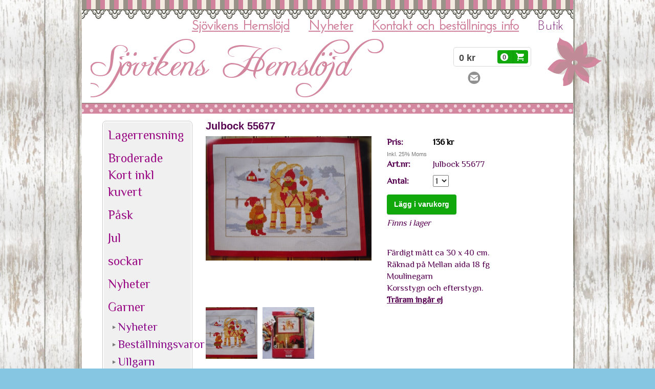

--- FILE ---
content_type: text/html;charset=utf-8
request_url: https://www.sjovikenshemslojd.com/store/p/0/julbock-55677-299058
body_size: 12284
content:
<!DOCTYPE html PUBLIC "-//W3C//DTD XHTML 1.0 Transitional//EN" "http://www.w3.org/TR/xhtml1/DTD/xhtml1-transitional.dtd"><html lang="sv" xml:lang="sv" xmlns="http://www.w3.org/1999/xhtml" class=" h24_page_store h24_page_store_product_view touch-menu-fix js-bundles faux-section-support h24desktop design-33 theme-194"  xmlns:fb="http://www.facebook.com/2008/fbml">
<head>
	<meta name="keywords" content="Sjövikens hemslöjd, Irene Cidren, Garner, Stickor, stickgarner, broderier, virkgarner, virknål, knappar, spetsar, handarbete, broderi, ull, mössor, vantar, yllebyxor, stickade vantar, stickade mössor, skaulo, Gällivare, gellivare, DMC, rocailles, gütermann, Raggi, Lovikka, pärlor, garn, ljusvekegarn, tenn hyska, tenn hake, tenn, alpacka, alpaca, ullgarn, merino, merinoull, " />
	<meta name="description" property="og:description" content="Färdigt mått ca30 x40 cm.Räknad på Mellan aida 18 fgMoulinegarnKorsstygn och efterstygn.Träram ingår ej..." />

			<link rel="canonical" href="https://www.sjovikenshemslojd.com/store/p/0/julbock-55677-299058" />
	
				<meta property="og:image" content="https://dst15js82dk7j.cloudfront.net/113581/34976270-5B3Gz.jpg"/>
					<meta property="og:image" content="https://h24-original.s3.amazonaws.com/113581/13315125-k55LX.jpg"/>
			
	<title>Julbock 55677 | Sjövikens Hemslöjd</title>

			<style type="text/css">
			/* h24-icon */
			@font-face {
    font-family: 'h24-icon';
    src: url('/public/css/fonts/h24icon-webfont.eot');
    src: url('/public/css/fonts/h24icon-webfont.eot?#iefix') format('embedded-opentype'),
         url('/public/css/fonts/h24icon-webfont.woff') format('woff'),
         url('/public/css/fonts/h24icon-webfont.ttf') format('truetype'),
         url('/public/css/fonts/h24icon-webfont.svg#h24-iconicon') format('svg');
    font-weight: normal;
    font-style: normal;
} 

/* Use the following CSS code if you want to use data attributes for inserting your icons */
[data-icon]:before {
	font-family: 'h24-icon';
	content: attr(data-icon);
	speak: none;
	font-weight: normal;
	line-height: 1;
	-webkit-font-smoothing: antialiased;
    -moz-osx-font-smoothing: grayscale;
}

.h24_icon_right_space {
	padding-right: 0.5em;
}
.h24_icon_left_space {
    padding-left: 0.5em;
}

.h24_icon_letterpress {
    /*.opacity(85);*/
    opacity: 0.85;
    filter: alpha(opacity=85);
    text-shadow: rgba(255,255,255,0.2) 0 .1em, rgba(0,0,0,0.4) -0.1em -0.1em;
}		</style>
	
		<script type="text/javascript" src="/public/js/jquery/jquery-1.7.2.min.js"></script>

	<link rel="stylesheet" media="screen" type="text/css" href="//d16pu24ux8h2ex.cloudfront.net/css/bundles/H24DLiveMode-0/3527bc1a20cf4ef2e4cf4681b7930dad.h24.gz.css" />
<link rel="stylesheet" media="screen" type="text/css" href="/Page/H24-Combined-CSS?v=40&amp;iv=426&amp;h=113581" />
<script type="text/javascript">
		var l = document.createElement('link'); 
		l.rel = 'stylesheet';
		l.href = 'https://fonts.googleapis.com/css?family=Josefin+Sans+Std+Light%7CPhilosopher';
		var h = document.getElementsByTagName('head')[0]; 
		h.parentNode.insertBefore(l, h);
</script>
<style type="text/css">
</style>







	<!--[if lte IE 7]>
	<script type="text/javascript">
		$(function(){$("#nav li").mouseover(function(){$(this).addClass("hover");}).mouseout(function(){$(this).removeClass("hover");});});
	</script>
	<![endif]-->
	
<meta name="google-site-verification" content="oLm0McNUSm00gnV-bPP14lis4vnavcrCer9hMgKi5Ds" />


<!-- Google Analytics -->
<script type="text/javascript">
/* <![CDATA[ */
(function(i,s,o,g,r,a,m){i['GoogleAnalyticsObject']=r;i[r]=i[r]||function(){
(i[r].q=i[r].q||[]).push(arguments)},i[r].l=1*new Date();a=s.createElement(o),
m=s.getElementsByTagName(o)[0];a.async=1;a.src=g;m.parentNode.insertBefore(a,m)
})(window,document,'script','https://www.google-analytics.com/analytics.js','ga');

ga('create', 'UA-42238415-1', 'auto');
ga('send', 'pageview');
/* ]]> */
</script>
<!-- End Google Analytics -->


<style media="print">
	.hidden,#header,#head,.h24_footer,#footer,.h24_bg_image,#h24_webshop,#h24_order_popup,.h24_do_not_print,.alert_message,#h24_jq_tools_gallery,#facebox,#shadowbox_container,#top-menu-wrapper,#leftside,.sf-menu,#h24_simple_top_menu,#menu,#h24_controlPanel, #admin_panel, #add_content_panel, #ap_subMenuHolder,.editing_control_panel, .settings, .h24_minidropdown, .dialog_save_cancel_buttons,#h24_quickstart, #terms, #purchase_dialog, #h24_purchase_manager, .h24_dialog,#sortable_helper, .simplebit_tab, #h24_picnik_container, .visibility_hidden,.pp-FauxSection, .responsive_container{display:none !important;}/*! Non-supported blocks !*/ .h24_galleria_block {display:none !important;}/*! Make content wide !*/ .h24_heading span,.h24_content_container {width:95% !important;}.h24_collection {float:left;padding:10px;margin-bottom:20px;max-width:100% !important;width:auto !important;}.h24_collection_newline {clear:both;}.block_container {margin:0 10px 10px 0;}.h24_block_rss_block .mobile_fluid_width {width:95% !important;}.h24_content_container img {max-width:100% !important;}/*! Reset block height !*/ .block_container {min-height:auto !important;}.sortable {list-style-type:none;}body, .h24_design { background-color:#ffffff !important;;background-image:none !important;font-family:Georgia, Times, serif !important;font-size:11pt;/*!line-height:1.2;!*/ color:#000000 !important;}img {border:0;}p, span, td, th, h1,h2,h3,h4,h5,em,b,strong { color:#000000 !important;}p {margin:0;}li {background-image:none !important;}a:link, a:visited {color:#0059BF;background:transparent;font-weight:bold;text-decoration:underline;}/*! Clearing !*/ .clearer { clear:both; }/*! Simple gallery !*/ div.simple_gallery_content > div {float:left;position:relative;}div.simple_gallery_content  {clear:both;overflow:hidden;width:100%;}/*! Google maps !*/ div.h24_do_print {display:block;}</style>
</head>
<body class="h24-u-documentBackgroundHolder">
<div class="h24-u-documentBackgroundHolder-opacity-color"></div>


<div id="responsive_header_container" class="responsive_container">
</div>
<div class="responsive_nav_overlay hidden" id="responsive_nav_overlay"></div>


<div id="fb-root"></div>

<!-- H24Design Template Start -->
	

	<div class="page">
		<div id="wrapper">
			<div class="container">
				<div id="header">
					<div class="holder">
							<div class="h24_collage_object h24_collage_object_imagetext h24_collage_free_floating_object" style="z-index:104;left:17px;top:77px;">
				<div class="h24_collage_object_content">
							<a href="/" >
							<img src="/public/generate/collage_object.php?id=4573149&amp;h=c834cb1c5b450a1c914897c48952ef8a" alt="Sjövikens Hemslöjd" />
			</a>		</div>
	</div>
		<div class="h24_collage_object h24_collage_object_image h24_collage_free_floating_object" style="z-index:105;left:910px;top:74px;">
				<div class="h24_collage_object_content">
							<img src="/public/generate/collage_object.php?id=4573151&amp;h=d41d8cd98f00b204e9800998ecf8427e" alt="" />
					</div>
	</div>
	

<div class="h24-socialBox-container" style="left:752px; top:139px; display: inline-block;" data-section="socialBoxContainer" data-appearance="sidebar_closed" data-active="true" data-linked="yes">
																																									
 							<a href="mailto:sjovikenshemslojd@gmail.com" aria-label="email" onclick="window.location(this.href);return false;">
					<span class="h24-socialBox-headerPanel-icon  h24-socialBox-headerPanel-icon__dark " data-icon="&#61701;" aria-hidden="true"></span>				</a>
				? } ?>
																																																										
		</div>
<div id="h24_store_mini_cart" style="top: 94px; right: 83px; ">
				<span class="h24_store_mini_cart_price">0 kr</span>
		<a class="h24_store_mini_cart_go_checkout h24-HpButton h24-HpButton__isPrimary h24-HpButton__noShadow" href="/store/checkout">
			<span class="h24_store_mini_cart_quantity_container">
				<span class="h24_store_mini_cart_quantity">0</span>
			</span>
			<span aria-hidden="true" data-icon="&#54582;"></span>
		</a>
	</div>
					<div class="navigation">
						<ul id="nav" class="fixTouchNav">
																							<li class=" ">
																			<a href="/">Sjövikens Hemslöjd </a>
																	</li>
																							<li class=" ">
																			<a href="/nyheter-20143723">Nyheter</a>
																	</li>
																							<li class=" ">
																			<a href="/kontakt-och-beställnings-info-21178155">Kontakt och beställnings info</a>
																	</li>
																							<li class="active last">
																			<a href="https://www.sjovikenshemslojd.com/store">Butik</a>
																	</li>
													</ul>
					</div>
					</div>
				</div>
				<div id="main">
					<div id="content">
						<div id="h24_content_container" class="h24_content_container" style="width:880px; margin-left:40px;">	<div id="h24_store_product" class="h24_store">		<input type="hidden" name="productId" value="299058"/>				<script type="text/javascript">			$(function() {				$h24.store_manager.initProduct({"addThis":1,"addThisPubid":"ra-52f9faf73df13fd5"});			});		</script>					
	<div id="h24_store_category_menu" class="h24_normal_text">
		<input type="hidden" name="categoryId" value="147618"/>
		
				<ul class="h24_store_category_menu_level_1">
							<li class="h24_store_category_manager_first">
					<a href="/store/category/lagerrensning-321401" >Lagerrensning</a>

														</li>
							<li class="h24_store_category_manager_notfirst">
					<a href="/store/category/broderade-kort-inkl-kuvert-320921" >Broderade Kort inkl kuvert</a>

														</li>
							<li class="h24_store_category_manager_notfirst">
					<a href="/store/category/påsk-320394" >Påsk</a>

														</li>
							<li class="h24_store_category_manager_notfirst">
					<a href="/store/category/jul-312539" >Jul</a>

														</li>
							<li class="h24_store_category_manager_notfirst">
					<a href="/store/category/sockar-307255" >sockar</a>

														</li>
							<li class="h24_store_category_manager_notfirst">
					<a href="/store/category/nyheter-297065" >Nyheter</a>

														</li>
							<li class="h24_store_category_manager_notfirst">
					<a href="/store/category/garner-139199" >Garner</a>

																<ul class="h24_store_category_menu_level_2">
																								<li>
										<a href="/store/category/nyheter-297007" >Nyheter</a>
										
																													</li>
																									<li>
										<a href="/store/category/beställningsvaror-168304" >Beställningsvaror</a>
										
																													</li>
																									<li>
										<a href="/store/category/ullgarn-139200" >Ullgarn</a>
										
																													</li>
																									<li>
										<a href="/store/category/alpaca-266431" >alpaca</a>
										
																													</li>
																									<li>
										<a href="/store/category/bomullsgarn-139201" >Bomullsgarn</a>
										
																													</li>
																									<li>
										<a href="/store/category/akrylgarn-139202" >Akrylgarn</a>
										
																													</li>
																									<li>
										<a href="/store/category/mohairgarn-139203" >Mohairgarn</a>
										
																													</li>
																									<li>
										<a href="/store/category/blandgarn-139204" >Blandgarn</a>
										
																													</li>
																									<li>
										<a href="/store/category/polyester-155183" >Polyester</a>
										
																													</li>
																									<li>
										<a href="/store/category/silke-162500" >Silke</a>
										
																													</li>
																									<li>
										<a href="/store/category/lin-236773" >Lin</a>
										
																													</li>
																									<li>
										<a href="/store/category/garn-paket-234191" >Garn paket</a>
										
																													</li>
																									<li>
										<a href="/store/category/reflex-237900" >Reflex</a>
										
																													</li>
																									<li>
										<a href="/store/category/aloe-vera-jojoba-241521" >Aloe vera /  jojoba</a>
										
																													</li>
																									<li>
										<a href="/store/category/bambu-241536" >Bambu</a>
										
																													</li>
																									<li>
										<a href="/store/category/effektgarn-251381" >Effektgarn</a>
										
																													</li>
																									<li>
										<a href="/store/category/merinoull-315149" >Merinoull</a>
										
																													</li>
																									<li>
										<a href="/store/category/antibakteriel-315613" >Antibakteriel</a>
										
																													</li>
																									<li>
										<a href="/store/category/stoppgarn-321604" >Stoppgarn</a>
										
																													</li>
														</ul>
									</li>
							<li class="h24_store_category_manager_notfirst">
					<a href="/store/category/rea-123473" >Rea</a>

														</li>
							<li class="h24_store_category_manager_notfirst">
					<a href="/store/category/virkgarner-122509" >Virkgarner</a>

														</li>
							<li class="h24_store_category_manager_notfirst">
					<a href="/store/category/stickgarner-122339" >Stickgarner</a>

														</li>
							<li class="h24_store_category_manager_notfirst">
					<a href="/store/category/filtning-tovning-158397" >Filtning Tovning</a>

														</li>
							<li class="h24_store_category_manager_notfirst">
					<a href="/store/category/mönsterbok-171269" >Mönsterbok</a>

														</li>
							<li class="h24_store_category_manager_notfirst">
					<a href="/store/category/baby-sockar-126473" >Baby sockar</a>

														</li>
							<li class="h24_store_category_manager_notfirst">
					<a href="/store/category/mockasiner-148106" >Mockasiner</a>

														</li>
							<li class="h24_store_category_manager_notfirst">
					<a href="/store/category/mössor-vantar-sockar-halsdukar-126461" >Mössor / Vantar / Sockar / Halsdukar</a>

																<ul class="h24_store_category_menu_level_2">
																								<li>
										<a href="/store/category/lovikkavantar-126463" >Lovikkavantar</a>
										
																													</li>
																									<li>
										<a href="/store/category/mössor-173631" >Mössor</a>
										
																													</li>
																									<li>
										<a href="/store/category/sockar-173632" >Sockar</a>
										
																													</li>
																									<li>
										<a href="/store/category/vantar-176812" >Vantar</a>
										
																													</li>
																									<li>
										<a href="/store/category/halsdukar-190473" >Halsdukar</a>
										
																													</li>
																									<li>
										<a href="/store/category/snusnäsduk-320713" >Snusnäsduk</a>
										
																													</li>
														</ul>
									</li>
							<li class="h24_store_category_manager_notfirst">
					<a href="/store/category/grytlappar-pannlappar-192760" >Grytlappar / Pannlappar</a>

														</li>
							<li class="h24_store_category_manager_notfirst">
					<a href="/store/category/väskor-173646" >Väskor</a>

														</li>
							<li class="h24_store_category_manager_notfirst">
					<a href="/store/category/handdukar-173647" >Handdukar</a>

														</li>
							<li class="h24_store_category_manager_notfirst">
					<a href="/store/category/dukar-173665" >Dukar</a>

														</li>
							<li class="h24_store_category_manager_notfirst">
					<a href="/store/category/virkade-dukar-173648" >Virkade Dukar</a>

														</li>
							<li class="h24_store_category_manager_notfirst">
					<a href="/store/category/stickor-132597" >Stickor</a>

																<ul class="h24_store_category_menu_level_2">
																								<li>
										<a href="/store/category/bambu-133505" >Bambu</a>
										
																													</li>
																									<li>
										<a href="/store/category/metall-133507" >Metall</a>
										
																													</li>
																									<li>
										<a href="/store/category/trä-133627" >Trä</a>
										
																													</li>
																									<li>
										<a href="/store/category/rundstickor-147259" >Rundstickor</a>
										
																													</li>
																									<li>
										<a href="/store/category/plast-147335" >Plast</a>
										
																													</li>
														</ul>
									</li>
							<li class="h24_store_category_manager_notfirst">
					<a href="/store/category/virknålar-132599" >Virknålar</a>

																<ul class="h24_store_category_menu_level_2">
																								<li>
										<a href="/store/category/plast-147257" >Plast</a>
										
																													</li>
																									<li>
										<a href="/store/category/metall-147258" >Metall</a>
										
																													</li>
														</ul>
									</li>
							<li class="h24_store_category_manager_notfirst">
					<a href="/store/category/pärlor-141635" >Pärlor</a>

																<ul class="h24_store_category_menu_level_2">
																								<li>
										<a href="/store/category/rocailles-9-0-141636" >Rocailles 9/0</a>
										
																													</li>
																									<li>
										<a href="/store/category/ispärlor-10-mm-151164" >Ispärlor 10 mm</a>
										
																													</li>
																									<li>
										<a href="/store/category/glaspärlor-8-mm-151165" >Glaspärlor 8 mm</a>
										
																													</li>
																									<li>
										<a href="/store/category/polyester-151454" >Polyester</a>
										
																													</li>
																									<li>
										<a href="/store/category/stora-152060" >Stora</a>
										
																													</li>
														</ul>
									</li>
							<li class="h24_store_category_manager_notfirst">
					<a href="/store/category/paljetter-150987" >Paljetter</a>

														</li>
							<li class="h24_store_category_manager_notfirst">
					<a href="/store/category/band-spetsar-127077" >Band / Spetsar</a>

														</li>
							<li class="h24_store_category_manager_notfirst">
					<a href="/store/category/broderi-134421" >Broderi</a>

																<ul class="h24_store_category_menu_level_2">
																								<li>
										<a href="/store/category/naturmotiv-139455" >Naturmotiv</a>
										
																													</li>
																									<li>
										<a href="/store/category/blommor-140941" >Blommor</a>
										
																													</li>
																									<li>
										<a href="/store/category/påsk-137511" >Påsk</a>
										
																													</li>
																									<li>
										<a href="/store/category/gratulationer-141360" >Gratulationer</a>
										
																													</li>
																									<li>
										<a href="/store/category/dopminne-137509" >Dopminne</a>
										
																													</li>
																									<li>
										<a href="/store/category/konfirmation-139650" >Konfirmation</a>
										
																													</li>
																									<li>
										<a href="/store/category/bröllop-141357" >Bröllop</a>
										
																													</li>
																									<li>
										<a href="/store/category/barn-motiv-139477" >Barn Motiv</a>
										
																													</li>
																									<li>
										<a href="/store/category/fordon-140947" >Fordon</a>
										
																													</li>
																									<li>
										<a href="/store/category/hjärtan-145875" >Hjärtan</a>
										
																													</li>
																									<li>
										<a href="/store/category/paradhandduk-141408" >Paradhandduk</a>
										
																													</li>
																									<li>
										<a href="/store/category/änglar-148521" >Änglar</a>
										
																													</li>
																									<li>
										<a href="/store/category/jul-137513" >Jul</a>
										
																													</li>
																									<li>
										<a href="/store/category/långstygnsbroderi-173406" >Långstygnsbroderi</a>
										
																													</li>
																									<li>
										<a href="/store/category/linne-broderi-140919" >Linne broderi</a>
										
																															<ul class="h24_store_category_menu_level_3">
																																							<li>
															<a href="/store/category/löpare-140920" >Löpare</a>
															
																																												</li>
																																								<li>
															<a href="/store/category/tavla-140933" >Tavla</a>
															
																																												</li>
																																								<li>
															<a href="/store/category/duk-141427" >Duk</a>
															
																																												</li>
																																								<li>
															<a href="/store/category/kudde-173405" >Kudde</a>
															
																																												</li>
																								</ul>
																			</li>
																									<li>
										<a href="/store/category/aidaväv-broderi-140921" >Aidaväv broderi</a>
										
																															<ul class="h24_store_category_menu_level_3">
																																							<li>
															<a href="/store/category/tavla-140942" >Tavla</a>
															
																																												</li>
																																								<li>
															<a href="/store/category/löpare-140943" >Löpare</a>
															
																																												</li>
																																								<li>
															<a href="/store/category/duk-140944" >Duk</a>
															
																																												</li>
																																								<li>
															<a href="/store/category/kudde-140948" >Kudde</a>
															
																																												</li>
																																								<li>
															<a href="/store/category/tablett-140950" >Tablett</a>
															
																																												</li>
																								</ul>
																			</li>
																									<li>
										<a href="/store/category/vykort-173629" >Vykort</a>
										
																													</li>
																									<li>
										<a href="/store/category/löpare-147072" >Löpare</a>
										
																													</li>
																									<li>
										<a href="/store/category/dukar-147073" >Dukar</a>
										
																													</li>
																									<li>
										<a href="/store/category/tabletter-147074" >Tabletter</a>
										
																													</li>
																									<li>
										<a href="/store/category/bonader-147075" >Bonader</a>
										
																													</li>
																									<li>
										<a href="/store/category/vepa-147076" >Vepa</a>
										
																													</li>
																									<li>
										<a href="/store/category/tavla-147618" class="h24_store_category_menu_active">Tavla</a>
										
																													</li>
																									<li>
										<a href="/store/category/ritade-broderier-147095" >Ritade broderier</a>
										
																															<ul class="h24_store_category_menu_level_3">
																																							<li>
															<a href="/store/category/ritade-broderier-med-garn-147096" >Ritade broderier med garn</a>
															
																																												</li>
																																								<li>
															<a href="/store/category/ritade-broderier-utan-garn-145858" >Ritade broderier utan garn</a>
															
																																												</li>
																								</ul>
																			</li>
														</ul>
									</li>
							<li class="h24_store_category_manager_notfirst">
					<a href="/store/category/broderigarn-134433" >Broderigarn</a>

																<ul class="h24_store_category_menu_level_2">
																								<li>
										<a href="/store/category/dmc-mouliné-134423" >DMC Mouliné</a>
										
																													</li>
																									<li>
										<a href="/store/category/dmc-mouliné-special-137535" >DMC Mouliné Special</a>
										
																													</li>
																									<li>
										<a href="/store/category/dmc-rayon-134425" >DMC Rayon</a>
										
																													</li>
																									<li>
										<a href="/store/category/dmc-perlé-8-140908" >DMC Perlé 8</a>
										
																													</li>
																									<li>
										<a href="/store/category/mayflower-142821" >Mayflower</a>
										
																													</li>
																									<li>
										<a href="/store/category/puppets-mouline-142760" >Puppets Mouline</a>
										
																													</li>
																									<li>
										<a href="/store/category/solaractive-134427" >Solaractive</a>
										
																													</li>
																									<li>
										<a href="/store/category/winnie-the-pooh-134429" >Winnie the Pooh </a>
										
																													</li>
																									<li>
										<a href="/store/category/floragarn-ull-139721" >Floragarn Ull</a>
										
																													</li>
																									<li>
										<a href="/store/category/cewec-zephyr-ull-184746" >Cewec Zephyr ull</a>
										
																													</li>
																									<li>
										<a href="/store/category/ull-184747" >Ull</a>
										
																													</li>
														</ul>
									</li>
							<li class="h24_store_category_manager_notfirst">
					<a href="/store/category/prydnadskuddar-137479" >Prydnadskuddar</a>

														</li>
							<li class="h24_store_category_manager_notfirst">
					<a href="/store/category/tillbehör-132601" >Tillbehör</a>

																<ul class="h24_store_category_menu_level_2">
																								<li>
										<a href="/store/category/pälstofs-212363" >Pälstofs</a>
										
																													</li>
																									<li>
										<a href="/store/category/halkskydd-132619" >Halkskydd</a>
										
																													</li>
																									<li>
										<a href="/store/category/tygmärken-broderade-eller-vävda-158387" >Tygmärken Broderade eller Vävda</a>
										
																													</li>
																									<li>
										<a href="/store/category/saxar-132621" >Saxar</a>
										
																													</li>
																									<li>
										<a href="/store/category/synålar-213841" >Synålar</a>
										
																															<ul class="h24_store_category_menu_level_3">
																																							<li>
															<a href="/store/category/lädernål-219701" >Lädernål</a>
															
																																												</li>
																																								<li>
															<a href="/store/category/broderinål-219702" >Broderinål</a>
															
																																												</li>
																								</ul>
																			</li>
																									<li>
										<a href="/store/category/broderi-bågar-132629" >Broderi bågar</a>
										
																													</li>
																									<li>
										<a href="/store/category/sytråd-140234" >Sytråd</a>
										
																													</li>
																									<li>
										<a href="/store/category/övrigt-132631" >Övrigt</a>
										
																													</li>
																									<li>
										<a href="/store/category/följetråd-213914" >Följetråd</a>
										
																													</li>
																									<li>
										<a href="/store/category/reflex-237901" >Reflex</a>
										
																													</li>
																									<li>
										<a href="/store/category/mattvarp-251386" >Mattvarp</a>
										
																													</li>
																									<li>
										<a href="/store/category/nålorganisatör-garnorganisatör-251388" >Nålorganisatör / Garnorganisatör</a>
										
																													</li>
																									<li>
										<a href="/store/category/avmaskningsnålar-312076" >Avmaskningsnålar</a>
										
																													</li>
																									<li>
										<a href="/store/category/stoppgarn-321605" >stoppgarn</a>
										
																													</li>
														</ul>
									</li>
							<li class="h24_store_category_manager_notfirst">
					<a href="/store/category/knappar-150986" >Knappar</a>

																<ul class="h24_store_category_menu_level_2">
																								<li>
										<a href="/store/category/plast-151040" >Plast</a>
										
																													</li>
																									<li>
										<a href="/store/category/kokosnöt-151041" >Kokosnöt</a>
										
																													</li>
																									<li>
										<a href="/store/category/tenn-151042" >Tenn</a>
										
																													</li>
																									<li>
										<a href="/store/category/pärlemorknapp-151043" >Pärlemorknapp</a>
										
																													</li>
																									<li>
										<a href="/store/category/blandat-151119" >Blandat</a>
										
																													</li>
																									<li>
										<a href="/store/category/metall-151485" >Metall</a>
										
																													</li>
																									<li>
										<a href="/store/category/ögon-och-nos-152053" >Ögon och Nos</a>
										
																													</li>
																									<li>
										<a href="/store/category/tryck-knapp-219703" >Tryck knapp</a>
										
																													</li>
														</ul>
									</li>
							<li class="h24_store_category_manager_notfirst">
					<a href="/store/category/tenn-hyskor-och-hakar-152046" >Tenn Hyskor och Hakar</a>

														</li>
							<li class="h24_store_category_manager_notfirst">
					<a href="/store/category/ramar-och-upphängning-132603" >Ramar och upphängning</a>

																<ul class="h24_store_category_menu_level_2">
																								<li>
										<a href="/store/category/flexiramar-130957" >Flexiramar</a>
										
																													</li>
																									<li>
										<a href="/store/category/plastramar-132643" >Plastramar</a>
										
																													</li>
																									<li>
										<a href="/store/category/träramar-219692" >Träramar</a>
										
																													</li>
																									<li>
										<a href="/store/category/upphängningsbeslag-219695" >Upphängningsbeslag </a>
										
																													</li>
														</ul>
									</li>
							<li class="h24_store_category_manager_notfirst">
					<a href="/store/category/färdigt-handarbete-190474" >Färdigt handarbete</a>

														</li>
							<li class="h24_store_category_manager_notfirst">
					<a href="/store/category/julen-122939" >Julen</a>

														</li>
							<li class="h24_store_category_manager_notfirst">
					<a href="/store/category/varumärken-132649" >Varumärken</a>

																<ul class="h24_store_category_menu_level_2">
																								<li>
										<a href="/store/category/järbo-132651" >Järbo</a>
										
																													</li>
																									<li>
										<a href="/store/category/marks-kattens-132653" >Marks & Kattens</a>
										
																													</li>
																									<li>
										<a href="/store/category/regia-132655" >Regia</a>
										
																													</li>
																									<li>
										<a href="/store/category/schachenmayr-132657" >Schachenmayr </a>
										
																													</li>
																									<li>
										<a href="/store/category/pony-132659" >Pony</a>
										
																													</li>
																									<li>
										<a href="/store/category/inox-132661" >Inox</a>
										
																													</li>
																									<li>
										<a href="/store/category/tulip-133617" >Tulip</a>
										
																													</li>
																									<li>
										<a href="/store/category/knitpro-133625" >Knitpro</a>
										
																													</li>
																									<li>
										<a href="/store/category/dmc-134431" >DMC</a>
										
																													</li>
																									<li>
										<a href="/store/category/idéna-139132" >Idéna</a>
										
																													</li>
																									<li>
										<a href="/store/category/kinna-textil-141256" >Kinna Textil</a>
										
																													</li>
																									<li>
										<a href="/store/category/lanarte-141452" >Lanarte</a>
										
																													</li>
																									<li>
										<a href="/store/category/gutermann-141744" >Gutermann</a>
										
																													</li>
																									<li>
										<a href="/store/category/prym-147255" >Prym</a>
										
																													</li>
																									<li>
										<a href="/store/category/orchidea-173416" >Orchidea</a>
										
																													</li>
																									<li>
										<a href="/store/category/winnie-the-pooh-173417" >Winnie the Pooh</a>
										
																													</li>
																									<li>
										<a href="/store/category/on-line-174013" >On Line</a>
										
																													</li>
																									<li>
										<a href="/store/category/løve-garn-174025" >Løve Garn</a>
										
																													</li>
																									<li>
										<a href="/store/category/coats-176804" >Coats</a>
										
																													</li>
																									<li>
										<a href="/store/category/ice-yarns-177397" >Ice yarns</a>
										
																													</li>
																									<li>
										<a href="/store/category/viking-of-norway-206033" >Viking Of Norway</a>
										
																													</li>
																									<li>
										<a href="/store/category/hjertegarn-208295" >Hjertegarn</a>
										
																													</li>
																									<li>
										<a href="/store/category/garngrossisten-315771" >Garngrossisten</a>
										
																													</li>
																									<li>
										<a href="/store/category/vervaco-316080" >Vervaco</a>
										
																													</li>
																									<li>
										<a href="/store/category/pako-316082" >Pako</a>
										
																													</li>
																									<li>
										<a href="/store/category/cewec-319452" >cewec</a>
										
																													</li>
														</ul>
									</li>
					</ul>
	</div>

<div id="h24_mobile_store_category_menu" style="display:none">
	<select size="1" id="h24_mobile_store_category_menu_nav">
		<option value="" selected="selected"># Kategorier #</option>
						<option value="/store/category/lagerrensning-321401">Lagerrensning</option>

											<option value="/store/category/broderade-kort-inkl-kuvert-320921">Broderade Kort inkl kuvert</option>

											<option value="/store/category/påsk-320394">Påsk</option>

											<option value="/store/category/jul-312539">Jul</option>

											<option value="/store/category/sockar-307255">sockar</option>

											<option value="/store/category/nyheter-297065">Nyheter</option>

											<option value="/store/category/garner-139199">Garner</option>

										
									<option value="/store/category/nyheter-297007">- Nyheter</option>
							
																	
									<option value="/store/category/beställningsvaror-168304">- Beställningsvaror</option>
							
																	
									<option value="/store/category/ullgarn-139200">- Ullgarn</option>
							
																	
									<option value="/store/category/alpaca-266431">- alpaca</option>
							
																	
									<option value="/store/category/bomullsgarn-139201">- Bomullsgarn</option>
							
																	
									<option value="/store/category/akrylgarn-139202">- Akrylgarn</option>
							
																	
									<option value="/store/category/mohairgarn-139203">- Mohairgarn</option>
							
																	
									<option value="/store/category/blandgarn-139204">- Blandgarn</option>
							
																	
									<option value="/store/category/polyester-155183">- Polyester</option>
							
																	
									<option value="/store/category/silke-162500">- Silke</option>
							
																	
									<option value="/store/category/lin-236773">- Lin</option>
							
																	
									<option value="/store/category/garn-paket-234191">- Garn paket</option>
							
																	
									<option value="/store/category/reflex-237900">- Reflex</option>
							
																	
									<option value="/store/category/aloe-vera-jojoba-241521">- Aloe vera /  jojoba</option>
							
																	
									<option value="/store/category/bambu-241536">- Bambu</option>
							
																	
									<option value="/store/category/effektgarn-251381">- Effektgarn</option>
							
																	
									<option value="/store/category/merinoull-315149">- Merinoull</option>
							
																	
									<option value="/store/category/antibakteriel-315613">- Antibakteriel</option>
							
																	
									<option value="/store/category/stoppgarn-321604">- Stoppgarn</option>
							
																	
									<option value="/store/category/rea-123473">Rea</option>

											<option value="/store/category/virkgarner-122509">Virkgarner</option>

											<option value="/store/category/stickgarner-122339">Stickgarner</option>

											<option value="/store/category/filtning-tovning-158397">Filtning Tovning</option>

											<option value="/store/category/mönsterbok-171269">Mönsterbok</option>

											<option value="/store/category/baby-sockar-126473">Baby sockar</option>

											<option value="/store/category/mockasiner-148106">Mockasiner</option>

											<option value="/store/category/mössor-vantar-sockar-halsdukar-126461">Mössor / Vantar / Sockar / Halsdukar</option>

										
									<option value="/store/category/lovikkavantar-126463">- Lovikkavantar</option>
							
																	
									<option value="/store/category/mössor-173631">- Mössor</option>
							
																	
									<option value="/store/category/sockar-173632">- Sockar</option>
							
																	
									<option value="/store/category/vantar-176812">- Vantar</option>
							
																	
									<option value="/store/category/halsdukar-190473">- Halsdukar</option>
							
																	
									<option value="/store/category/snusnäsduk-320713">- Snusnäsduk</option>
							
																	
									<option value="/store/category/grytlappar-pannlappar-192760">Grytlappar / Pannlappar</option>

											<option value="/store/category/väskor-173646">Väskor</option>

											<option value="/store/category/handdukar-173647">Handdukar</option>

											<option value="/store/category/dukar-173665">Dukar</option>

											<option value="/store/category/virkade-dukar-173648">Virkade Dukar</option>

											<option value="/store/category/stickor-132597">Stickor</option>

										
									<option value="/store/category/bambu-133505">- Bambu</option>
							
																	
									<option value="/store/category/metall-133507">- Metall</option>
							
																	
									<option value="/store/category/trä-133627">- Trä</option>
							
																	
									<option value="/store/category/rundstickor-147259">- Rundstickor</option>
							
																	
									<option value="/store/category/plast-147335">- Plast</option>
							
																	
									<option value="/store/category/virknålar-132599">Virknålar</option>

										
									<option value="/store/category/plast-147257">- Plast</option>
							
																	
									<option value="/store/category/metall-147258">- Metall</option>
							
																	
									<option value="/store/category/pärlor-141635">Pärlor</option>

										
									<option value="/store/category/rocailles-9-0-141636">- Rocailles 9/0</option>
							
																	
									<option value="/store/category/ispärlor-10-mm-151164">- Ispärlor 10 mm</option>
							
																	
									<option value="/store/category/glaspärlor-8-mm-151165">- Glaspärlor 8 mm</option>
							
																	
									<option value="/store/category/polyester-151454">- Polyester</option>
							
																	
									<option value="/store/category/stora-152060">- Stora</option>
							
																	
									<option value="/store/category/paljetter-150987">Paljetter</option>

											<option value="/store/category/band-spetsar-127077">Band / Spetsar</option>

											<option value="/store/category/broderi-134421">Broderi</option>

										
									<option value="/store/category/naturmotiv-139455">- Naturmotiv</option>
							
																	
									<option value="/store/category/blommor-140941">- Blommor</option>
							
																	
									<option value="/store/category/påsk-137511">- Påsk</option>
							
																	
									<option value="/store/category/gratulationer-141360">- Gratulationer</option>
							
																	
									<option value="/store/category/dopminne-137509">- Dopminne</option>
							
																	
									<option value="/store/category/konfirmation-139650">- Konfirmation</option>
							
																	
									<option value="/store/category/bröllop-141357">- Bröllop</option>
							
																	
									<option value="/store/category/barn-motiv-139477">- Barn Motiv</option>
							
																	
									<option value="/store/category/fordon-140947">- Fordon</option>
							
																	
									<option value="/store/category/hjärtan-145875">- Hjärtan</option>
							
																	
									<option value="/store/category/paradhandduk-141408">- Paradhandduk</option>
							
																	
									<option value="/store/category/änglar-148521">- Änglar</option>
							
																	
									<option value="/store/category/jul-137513">- Jul</option>
							
																	
									<option value="/store/category/långstygnsbroderi-173406">- Långstygnsbroderi</option>
							
																	
									<option value="/store/category/linne-broderi-140919">- Linne broderi</option>
							
																																																								
									<option value="/store/category/aidaväv-broderi-140921">- Aidaväv broderi</option>
							
																																																															
									<option value="/store/category/vykort-173629">- Vykort</option>
							
																	
									<option value="/store/category/löpare-147072">- Löpare</option>
							
																	
									<option value="/store/category/dukar-147073">- Dukar</option>
							
																	
									<option value="/store/category/tabletter-147074">- Tabletter</option>
							
																	
									<option value="/store/category/bonader-147075">- Bonader</option>
							
																	
									<option value="/store/category/vepa-147076">- Vepa</option>
							
																	
									<option value="/store/category/tavla-147618">- Tavla</option>
							
																	
									<option value="/store/category/ritade-broderier-147095">- Ritade broderier</option>
							
																																										
									<option value="/store/category/broderigarn-134433">Broderigarn</option>

										
									<option value="/store/category/dmc-mouliné-134423">- DMC Mouliné</option>
							
																	
									<option value="/store/category/dmc-mouliné-special-137535">- DMC Mouliné Special</option>
							
																	
									<option value="/store/category/dmc-rayon-134425">- DMC Rayon</option>
							
																	
									<option value="/store/category/dmc-perlé-8-140908">- DMC Perlé 8</option>
							
																	
									<option value="/store/category/mayflower-142821">- Mayflower</option>
							
																	
									<option value="/store/category/puppets-mouline-142760">- Puppets Mouline</option>
							
																	
									<option value="/store/category/solaractive-134427">- Solaractive</option>
							
																	
									<option value="/store/category/winnie-the-pooh-134429">- Winnie the Pooh </option>
							
																	
									<option value="/store/category/floragarn-ull-139721">- Floragarn Ull</option>
							
																	
									<option value="/store/category/cewec-zephyr-ull-184746">- Cewec Zephyr ull</option>
							
																	
									<option value="/store/category/ull-184747">- Ull</option>
							
																	
									<option value="/store/category/prydnadskuddar-137479">Prydnadskuddar</option>

											<option value="/store/category/tillbehör-132601">Tillbehör</option>

										
									<option value="/store/category/pälstofs-212363">- Pälstofs</option>
							
																	
									<option value="/store/category/halkskydd-132619">- Halkskydd</option>
							
																	
									<option value="/store/category/tygmärken-broderade-eller-vävda-158387">- Tygmärken Broderade eller Vävda</option>
							
																	
									<option value="/store/category/saxar-132621">- Saxar</option>
							
																	
									<option value="/store/category/synålar-213841">- Synålar</option>
							
																																										
									<option value="/store/category/broderi-bågar-132629">- Broderi bågar</option>
							
																	
									<option value="/store/category/sytråd-140234">- Sytråd</option>
							
																	
									<option value="/store/category/övrigt-132631">- Övrigt</option>
							
																	
									<option value="/store/category/följetråd-213914">- Följetråd</option>
							
																	
									<option value="/store/category/reflex-237901">- Reflex</option>
							
																	
									<option value="/store/category/mattvarp-251386">- Mattvarp</option>
							
																	
									<option value="/store/category/nålorganisatör-garnorganisatör-251388">- Nålorganisatör / Garnorganisatör</option>
							
																	
									<option value="/store/category/avmaskningsnålar-312076">- Avmaskningsnålar</option>
							
																	
									<option value="/store/category/stoppgarn-321605">- stoppgarn</option>
							
																	
									<option value="/store/category/knappar-150986">Knappar</option>

										
									<option value="/store/category/plast-151040">- Plast</option>
							
																	
									<option value="/store/category/kokosnöt-151041">- Kokosnöt</option>
							
																	
									<option value="/store/category/tenn-151042">- Tenn</option>
							
																	
									<option value="/store/category/pärlemorknapp-151043">- Pärlemorknapp</option>
							
																	
									<option value="/store/category/blandat-151119">- Blandat</option>
							
																	
									<option value="/store/category/metall-151485">- Metall</option>
							
																	
									<option value="/store/category/ögon-och-nos-152053">- Ögon och Nos</option>
							
																	
									<option value="/store/category/tryck-knapp-219703">- Tryck knapp</option>
							
																	
									<option value="/store/category/tenn-hyskor-och-hakar-152046">Tenn Hyskor och Hakar</option>

											<option value="/store/category/ramar-och-upphängning-132603">Ramar och upphängning</option>

										
									<option value="/store/category/flexiramar-130957">- Flexiramar</option>
							
																	
									<option value="/store/category/plastramar-132643">- Plastramar</option>
							
																	
									<option value="/store/category/träramar-219692">- Träramar</option>
							
																	
									<option value="/store/category/upphängningsbeslag-219695">- Upphängningsbeslag </option>
							
																	
									<option value="/store/category/färdigt-handarbete-190474">Färdigt handarbete</option>

											<option value="/store/category/julen-122939">Julen</option>

											<option value="/store/category/varumärken-132649">Varumärken</option>

										
									<option value="/store/category/järbo-132651">- Järbo</option>
							
																	
									<option value="/store/category/marks-kattens-132653">- Marks & Kattens</option>
							
																	
									<option value="/store/category/regia-132655">- Regia</option>
							
																	
									<option value="/store/category/schachenmayr-132657">- Schachenmayr </option>
							
																	
									<option value="/store/category/pony-132659">- Pony</option>
							
																	
									<option value="/store/category/inox-132661">- Inox</option>
							
																	
									<option value="/store/category/tulip-133617">- Tulip</option>
							
																	
									<option value="/store/category/knitpro-133625">- Knitpro</option>
							
																	
									<option value="/store/category/dmc-134431">- DMC</option>
							
																	
									<option value="/store/category/idéna-139132">- Idéna</option>
							
																	
									<option value="/store/category/kinna-textil-141256">- Kinna Textil</option>
							
																	
									<option value="/store/category/lanarte-141452">- Lanarte</option>
							
																	
									<option value="/store/category/gutermann-141744">- Gutermann</option>
							
																	
									<option value="/store/category/prym-147255">- Prym</option>
							
																	
									<option value="/store/category/orchidea-173416">- Orchidea</option>
							
																	
									<option value="/store/category/winnie-the-pooh-173417">- Winnie the Pooh</option>
							
																	
									<option value="/store/category/on-line-174013">- On Line</option>
							
																	
									<option value="/store/category/løve-garn-174025">- Løve Garn</option>
							
																	
									<option value="/store/category/coats-176804">- Coats</option>
							
																	
									<option value="/store/category/ice-yarns-177397">- Ice yarns</option>
							
																	
									<option value="/store/category/viking-of-norway-206033">- Viking Of Norway</option>
							
																	
									<option value="/store/category/hjertegarn-208295">- Hjertegarn</option>
							
																	
									<option value="/store/category/garngrossisten-315771">- Garngrossisten</option>
							
																	
									<option value="/store/category/vervaco-316080">- Vervaco</option>
							
																	
									<option value="/store/category/pako-316082">- Pako</option>
							
																	
									<option value="/store/category/cewec-319452">- cewec</option>
							
																	
							</select>
</div>						<div id="h24_store_product_view" style="width: 678px;">						<div class="h24_store_product_name_container">								<h1 class="h24_store_product_name h24_big_heading h24_big_heading_store" style="line-height: 1;">					Julbock 55677									</h1>			</div>						<div class="clearer" style="margin-bottom: 10px;"></div>										<div id="h24_store_product_images" style="width: 324px; margin-right: 30px;">					<div class="h24_store_product_large_image" style="width: 324px; height: 324px;">													<a href="https://dst15js82dk7j.cloudfront.net/113581/41171819-gwUNo.jpg" title="P1070097" rel="lightbox[147618299058]" class="h24-js-iv">								<img src="https://dst15js82dk7j.cloudfront.net/113581/34976270-5B3Gz.jpg" width="324" height="243" srcset="https://dst15js82dk7j.cloudfront.net/113581/73837245-YTXgG.jpg 648w" border="0" alt="Julbock 55677 - Julbock 55677"/>							</a>																		</div>											<div class="h24_store_product_small_images">																							<div class="h24_store_product_small_image" style="margin-right: 10px; width: 101px; text-align: center;">									<input type="hidden" name="pictureid" value="13314021"/>									<input type="hidden" name="image_large" value="https://dst15js82dk7j.cloudfront.net/113581/34976270-5B3Gz.jpg"/>									<input type="hidden" name="image_large_retina" value="https://dst15js82dk7j.cloudfront.net/113581/73837245-YTXgG.jpg 648w"/>									<input type="hidden" name="image_fullscreen" value="https://dst15js82dk7j.cloudfront.net/113581/41171819-gwUNo.jpg"/>									<input type="hidden" name="image_alt" value="P1070097"/>									<input type="hidden" name="image_width" value="324" />									<input type="hidden" name="image_height" value="243" />																				<a href="https://dst15js82dk7j.cloudfront.net/113581/41171819-gwUNo.jpg" name="lightbox_image" title="P1070097" lightbox="lightbox[147618299058]" class="h24-js-iv" style="display: none;">												<img src="https://dst15js82dk7j.cloudfront.net/113581/41171819-gwUNo.jpg" title="P1070097" alt="P1070097" />											</a>																												<a href="#" class="h24_javascript_link" name="show_large_image">																															<img src="https://dst15js82dk7j.cloudfront.net/113581/34976269-FnsnK.jpg" width="101" srcset="https://dst15js82dk7j.cloudfront.net/113581/73837244-SueaS.jpg 202w" border="0" alt="Julbock 55677 - Julbock 55677" title="P1070097" />																			</a>								</div>																							<div class="h24_store_product_small_image" style="margin-right: 10px; width: 101px; text-align: center;">									<input type="hidden" name="pictureid" value="13315125"/>									<input type="hidden" name="image_large" value="https://h24-original.s3.amazonaws.com/113581/13315125-k55LX.jpg"/>									<input type="hidden" name="image_large_retina" value=""/>									<input type="hidden" name="image_fullscreen" value="https://dst15js82dk7j.cloudfront.net/113581/34976273-gCbJg.jpg"/>									<input type="hidden" name="image_alt" value="34926434-oMUvc[1]"/>									<input type="hidden" name="image_width" value="120" />									<input type="hidden" name="image_height" value="120" />																				<a href="https://dst15js82dk7j.cloudfront.net/113581/34976273-gCbJg.jpg" name="lightbox_image" title="34926434-oMUvc[1]" rel="lightbox[147618299058]"  class="h24-js-iv" style="display: none;">												<img src="https://dst15js82dk7j.cloudfront.net/113581/34976273-gCbJg.jpg" title="34926434-oMUvc[1]" alt="34926434-oMUvc[1]" />											</a>																												<a href="#" class="h24_javascript_link" name="show_large_image">																															<img src="https://dst15js82dk7j.cloudfront.net/113581/34976272-PE27I.jpg" width="101" srcset="https://dst15js82dk7j.cloudfront.net/113581/73837246-QoGjE.jpg 202w" border="0" alt="Julbock 55677" title="34926434-oMUvc[1]" />																			</a>								</div>													</div>									</div>						<div id="h24_store_product_sale_description" style="width: 324px;" class="h24_normal_text">				<div class="h24_store_product_sale">					<div class="clearer"></div><div class="h24_store_product_sale_left_column">			Pris: 	</div><div class="h24_store_product_sale_right_column h24_store_product_price">	136 kr</div><div class="clearer"></div>	<div class="h24_store_product_tax">		Inkl. 25% Moms	</div>	<div class="h24_store_product_sale_left_column">		Art.nr: 	</div>	<div class="h24_store_product_sale_right_column">		Julbock 55677	</div>	<div class="clearer"></div><div class="clearer"></div><div class="clearer"></div>	<div class="clearer" style="margin-bottom: 5px;"></div>		<div class="h24_store_product_sale_left_column">Antal:</div>	<div class="h24_store_product_sale_right_column h24_store_product_quantity">		<select name="quantity" class="h24_normal_text">							<option value="1">1</option>							<option value="2">2</option>					</select>	</div><div class="clearer"></div>	<div class="clearer" style="margin-bottom: 10px;"></div><div class="clearer h24_store_product_select_variant_error hidden" style="margin-bottom: 10px;">	<p class="alert_message"><strong>Vänligen välj en produktvariant ovan</strong></p></div>	<div class="h24_store_product_cart_button">		<a href="#" onClick="$h24.store_manager.addProductToCart(this, 299058); return false;" class="h24-HpButton h24-HpButton__isPrimary h24-HpButton__isMedium" title="">Lägg i varukorg</a>		<div class="clearer"></div>	</div>			<div class="clearer" style="margin-bottom: 5px;"></div>							<div class="h24_store_product_instock">					Finns i lager				</div>							</div>								<div class="clearer" style="padding-bottom: 10px;"></div>													<script type="text/javascript">					var addthis_config =					{					   ui_language: "sv" 					}					</script>					<div class="clearer" style="padding-bottom: 10px;"></div>					<!-- AddThis Button BEGIN -->					<div class="addthis_toolbox addthis_default_style ">						<a class="addthis_button_facebook_like" fb:like:layout="button_count"></a>						<a class="addthis_button_preferred_1"></a>						<a class="addthis_button_preferred_2"></a>						<a class="addthis_button_preferred_3"></a>						<a class="addthis_button_preferred_4"></a>						<a class="addthis_button_compact"></a>						<a class="addthis_counter addthis_bubble_style"></a>					</div>					<div class="clearer" style="padding-bottom: 5px;"></div>					<!-- AddThis Button END -->													<div class="clearer" style="padding-bottom: 10px;"></div>					<div class="h24_store_product_description">						<p>Färdigt mått ca&nbsp;30 x&nbsp;40 cm.</p><p>Räknad på Mellan aida 18 fg</p><p>Moulinegarn</p><p>Korsstygn och efterstygn.</p><p><u><strong>Träram ingår ej</strong></u></p>					</div>							</div>					</div>		<div class="clearer"></div>	</div></div>
					</div>
				<div style="clear:both"></div> 
				</div>
			</div>
		</div>
		<div id="footer">
				<div id="h24_footer_content" class="h24_footer_content">		<p>Copyright © 2012</p>
<p>&nbsp;</p>
<p><a href="#top">Det var allt, tillbaka till sidans topp!</a></p>	</div>				<div class="h24_footer_recommendation">			<div class="clearer"></div><br/>			Denna hemsida skapades med <a href="http://www.hemsida24.se/rc/113571/homepage_footer" target="_blank" rel="nofollow"><span id="h24_footer_recommendation_link">Hemsida24</span></a>		</div>		
		</div>
	</div><!-- H24Design Template End -->



	<div id="h24_store_panel" class="hidden h24_do_not_print">
		<div id="h24_store_panel_wrapper">
			<div id="h24_store_panel_content">
			</div>
		</div>
	</div>


	<script type="text/javascript" src="//d16pu24ux8h2ex.cloudfront.net/js/bundles/H24DLiveMode/2c7f98b343ab2d0dd631008d77d9c495.gz.js"></script>
<script type="text/javascript" src="/public/js/dynamic-resources.php?hid=113581&amp;vl=sv-SE&amp;l=1&amp;ac=sv-SE&amp;dl=sv-SE"></script>
<script type="text/javascript">
<!--//--><![CDATA[
$(function(){$h24.docReady();});
//]]>
</script>
<!--[if IE 7]><script type="text/javascript">document.getElementsByTagName('html')[0].className += ' ua-ie7';</script><![endif]-->
<!--[if IE 8]><script type="text/javascript">document.getElementsByTagName('html')[0].className += ' ua-ie8';</script><![endif]-->
<!--[if lte IE 8]><script type="text/javascript">document.getElementsByTagName('html')[0].className += ' ua-lte-ie8';</script><![endif]-->
<!--[if IE 9]><script type="text/javascript">document.getElementsByTagName('html')[0].className += ' ua-ie9';</script><![endif]-->
<script type="text/javascript">
<!--//--><![CDATA[

	var $h24 = new h24core({"pageid":8845895,"homepageid":"113581","sessionid":"am77j48t2143agpgfir2p6jvpmpopjlr","editorBrandname":"Hemsida24","pageci":"13587197","design_id":"33","theme_id":"194","navigation_selectors":"#nav","design_revision_id":"3204","overflow_item_selector":"#nav > li","overflow_width":"898","overflowing_menu_allowed":false,"ckeditor_html_enabled":false,"blocks":[],"lang":"sv-SE","imageViewer":"Fancybox","isMobile":false,"hasActiveStore":true}); 
				
	$(function() {
		// Background-attachment equal to fixed is not working so good on mobiles/tablets, so replace with 
		// scroll instead only on body and page faux sections.
		if ($(window).width() <= 1280 && Modernizr.touch)
		{
			// MOBILE TOUCH DEVICE
			
			if ($('body').css('backgroundAttachment') === 'fixed')
			{
				$('body').css('backgroundAttachment', 'scroll');
			}

			$('.pp-FauxSection').each(function() {
				var $this = $(this);

				if ($this.css('backgroundAttachment') === 'fixed')
				{
					$this.css('backgroundAttachment', 'scroll');
				}
			});
		}
	});


//]]>
</script>
<script type="text/javascript">
/* <![CDATA[ */
document.write('<div id="h24_webshop" class="hidden h24_do_not_print"><div id="h24_webshop_wrapper"><div id="h24_webshop_toggle" class="toggle_webshop"><span>Varukorg</span></div><div id="h24_webshop_content"></div><!'+'--[if lte IE 6.5]><iframe></iframe><![endif]--></div></div>');
document.write('<div data-color="#000000" data-opacity="0.3" data-speed="500" class="h24_jqt_simple_overlay h24_do_not_print" id="h24_jq_tools_gallery" ><a class="h24_jqt_prev">Föregående</a><a class="h24_jqt_next">Nästa</a><div class="h24_jqt_info"></div><img class="h24_jqt_progress" src="/public/js/jquery/jquery_tools/flowplayer/loading.gif" alt="Loading..." /></div>');
$(function() {
	var a = new Image(1,1);
	a.src="/public/js/h24ca_ddb.php?hid=113581&referer="+encodeURIComponent(document.referrer)+"&r="+Math.random()*1000000;
});
/* ]]> */
</script>


		<div id="h24_footer_recommendation_tooltip_container">		<div class="h24_tooltip h24_tooltip_bottom">			<div class="h24_tooltip_arrow"></div>			<p style="margin-bottom: 7px;"><strong>Skapa en hemsida själv utan förkunskaper</strong></p> 			<p>Hemsida24 är en lättanvänd tjänst där du bygger och uppdaterar din hemsida.</p>							<div style="padding-bottom: 10px;"></div>										<a href="http://www.hemsida24.se/rc/113571/homepage_footer" target="_blank" rel="nofollow">Gå till Hemsida24 och prova 30 dagar gratis.</a><br/>									<div style="padding-bottom: 10px;"></div>			<em>(Det här Hemsida24-tipset är frivilligt)</em>		</div>	</div>
<script type="text/javascript">
$(function() {
		var iframesOnPage = $('iframe').size();

	if (iframesOnPage > 0) {
		setInterval(function() {
			$h24.fauxSections.reposition();
		}, 500);
	}
});
</script>

</body>
	<script type="text/javascript">
				$(function() {
			// Load font awesome dynamically
			(function() {
				var l = document.createElement('link');
				l.rel = 'stylesheet';
				l.href = '//cdnjs.cloudflare.com/ajax/libs/font-awesome/4.7.0/css/font-awesome.min.css';
				var h = document.getElementsByTagName('head')[0];
				h.parentNode.insertBefore(l, h);
			})();
		});
	</script>

					<script type="text/javascript">
		(function($, undefined) {
			$(function() {
				// Only add recaptcha script if any form blocks exists
				if ($('#h24_content_container .form_block').size() > 0) {
					var script = document.createElement("script");
				    script.type = "text/javascript";
				    script.src = "https://www.google.com/recaptcha/api.js?hl=sv";
				    script.defer = true;
				    script.async = true;

				    $("head").append(script);
				}
			});
		})(jQuery);
		</script>
	</html>
